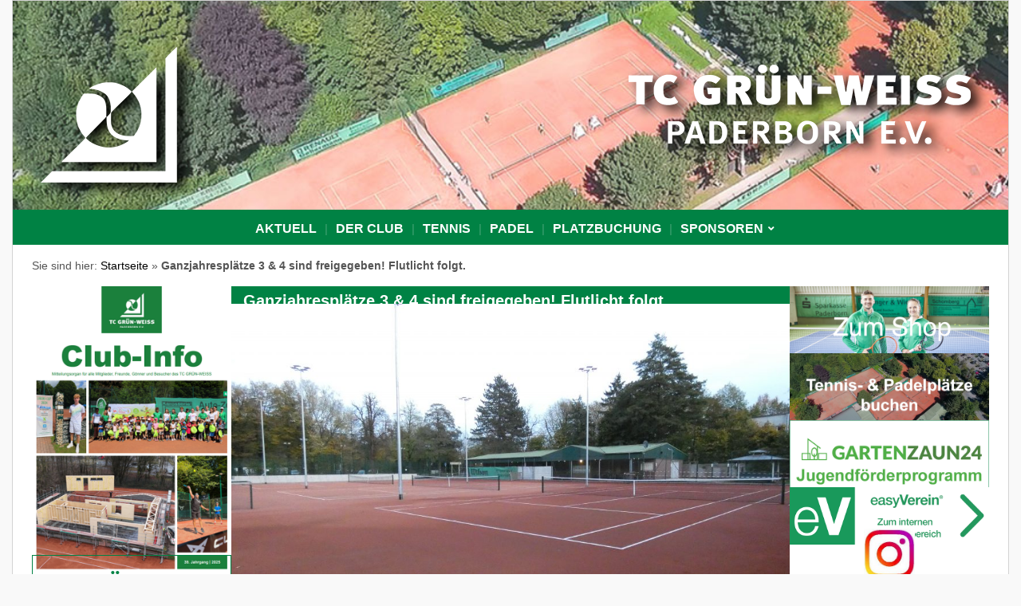

--- FILE ---
content_type: text/html; charset=UTF-8
request_url: https://www.tc-paderborn.de/naechster-arbeitseinsatz-am-29-10-von-09-14-uhr-2/
body_size: 20851
content:
<!DOCTYPE html>
<html lang="de">
	<head>
		<meta charset="UTF-8" />
		<meta http-equiv="X-UA-Compatible" content="IE=edge" />
		<meta name="viewport" content="width=device-width, initial-scale=1.0" />
		<link rel="profile" href="//gmpg.org/xfn/11" />
	<meta name='robots' content='index, follow, max-image-preview:large, max-snippet:-1, max-video-preview:-1' />
	<style>img:is([sizes="auto" i], [sizes^="auto," i]) { contain-intrinsic-size: 3000px 1500px }</style>
	
	<!-- This site is optimized with the Yoast SEO plugin v24.4 - https://yoast.com/wordpress/plugins/seo/ -->
	<title>Ganzjahresplätze 3 &amp; 4 sind freigegeben! Flutlicht folgt. - TC Grün-Weiss Paderborn %</title>
	<link rel="canonical" href="https://www.tc-paderborn.de/naechster-arbeitseinsatz-am-29-10-von-09-14-uhr-2/" />
	<meta property="og:locale" content="de_DE" />
	<meta property="og:type" content="article" />
	<meta property="og:title" content="Ganzjahresplätze 3 &amp; 4 sind freigegeben! Flutlicht folgt. - TC Grün-Weiss Paderborn %" />
	<meta property="og:description" content="Die Ganzjahrsplätze 3 &amp; 4 können seit dem Wochenende bespielt werden. Die Buchung erfolgt &#8211; wie gewohnt &#8211; über die Homepage und ebusy. Für das Flutlicht sind noch einige weitere&hellip;" />
	<meta property="og:url" content="https://www.tc-paderborn.de/naechster-arbeitseinsatz-am-29-10-von-09-14-uhr-2/" />
	<meta property="og:site_name" content="TC Grün-Weiss Paderborn" />
	<meta property="article:publisher" content="https://www.facebook.com/tcgwpaderborn/" />
	<meta property="article:published_time" content="2022-10-21T04:31:00+00:00" />
	<meta property="article:modified_time" content="2024-10-15T11:28:43+00:00" />
	<meta property="og:image" content="https://www.tc-paderborn.de/wp-content/uploads/2022/11/IMG_3078-scaled.jpg" />
	<meta property="og:image:width" content="2560" />
	<meta property="og:image:height" content="1707" />
	<meta property="og:image:type" content="image/jpeg" />
	<meta name="author" content="Jens Himmelmann" />
	<meta name="twitter:card" content="summary_large_image" />
	<script type="application/ld+json" class="yoast-schema-graph">{"@context":"https://schema.org","@graph":[{"@type":"Article","@id":"https://www.tc-paderborn.de/naechster-arbeitseinsatz-am-29-10-von-09-14-uhr-2/#article","isPartOf":{"@id":"https://www.tc-paderborn.de/naechster-arbeitseinsatz-am-29-10-von-09-14-uhr-2/"},"author":{"name":"Jens Himmelmann","@id":"https://www.tc-paderborn.de/#/schema/person/1ec7cd0ae98d03e4dcadb5757865f3d9"},"headline":"Ganzjahresplätze 3 &#038; 4 sind freigegeben! Flutlicht folgt.","datePublished":"2022-10-21T04:31:00+00:00","dateModified":"2024-10-15T11:28:43+00:00","mainEntityOfPage":{"@id":"https://www.tc-paderborn.de/naechster-arbeitseinsatz-am-29-10-von-09-14-uhr-2/"},"wordCount":92,"publisher":{"@id":"https://www.tc-paderborn.de/#organization"},"image":{"@id":"https://www.tc-paderborn.de/naechster-arbeitseinsatz-am-29-10-von-09-14-uhr-2/#primaryimage"},"thumbnailUrl":"https://www.tc-paderborn.de/wp-content/uploads/2022/11/IMG_3078-scaled.jpg","articleSection":["Aktuell"],"inLanguage":"de"},{"@type":"WebPage","@id":"https://www.tc-paderborn.de/naechster-arbeitseinsatz-am-29-10-von-09-14-uhr-2/","url":"https://www.tc-paderborn.de/naechster-arbeitseinsatz-am-29-10-von-09-14-uhr-2/","name":"Ganzjahresplätze 3 & 4 sind freigegeben! Flutlicht folgt. - TC Grün-Weiss Paderborn %","isPartOf":{"@id":"https://www.tc-paderborn.de/#website"},"primaryImageOfPage":{"@id":"https://www.tc-paderborn.de/naechster-arbeitseinsatz-am-29-10-von-09-14-uhr-2/#primaryimage"},"image":{"@id":"https://www.tc-paderborn.de/naechster-arbeitseinsatz-am-29-10-von-09-14-uhr-2/#primaryimage"},"thumbnailUrl":"https://www.tc-paderborn.de/wp-content/uploads/2022/11/IMG_3078-scaled.jpg","datePublished":"2022-10-21T04:31:00+00:00","dateModified":"2024-10-15T11:28:43+00:00","breadcrumb":{"@id":"https://www.tc-paderborn.de/naechster-arbeitseinsatz-am-29-10-von-09-14-uhr-2/#breadcrumb"},"inLanguage":"de","potentialAction":[{"@type":"ReadAction","target":["https://www.tc-paderborn.de/naechster-arbeitseinsatz-am-29-10-von-09-14-uhr-2/"]}]},{"@type":"ImageObject","inLanguage":"de","@id":"https://www.tc-paderborn.de/naechster-arbeitseinsatz-am-29-10-von-09-14-uhr-2/#primaryimage","url":"https://www.tc-paderborn.de/wp-content/uploads/2022/11/IMG_3078-scaled.jpg","contentUrl":"https://www.tc-paderborn.de/wp-content/uploads/2022/11/IMG_3078-scaled.jpg","width":2560,"height":1707},{"@type":"BreadcrumbList","@id":"https://www.tc-paderborn.de/naechster-arbeitseinsatz-am-29-10-von-09-14-uhr-2/#breadcrumb","itemListElement":[{"@type":"ListItem","position":1,"name":"Startseite","item":"https://www.tc-paderborn.de/"},{"@type":"ListItem","position":2,"name":"Ganzjahresplätze 3 &#038; 4 sind freigegeben! Flutlicht folgt."}]},{"@type":"WebSite","@id":"https://www.tc-paderborn.de/#website","url":"https://www.tc-paderborn.de/","name":"TC GW Paderborn","description":"Tennisclub Grün-Weiss Paderborn","publisher":{"@id":"https://www.tc-paderborn.de/#organization"},"potentialAction":[{"@type":"SearchAction","target":{"@type":"EntryPoint","urlTemplate":"https://www.tc-paderborn.de/?s={search_term_string}"},"query-input":{"@type":"PropertyValueSpecification","valueRequired":true,"valueName":"search_term_string"}}],"inLanguage":"de"},{"@type":"Organization","@id":"https://www.tc-paderborn.de/#organization","name":"Tennisclub Grün Weiß Paderborn","url":"https://www.tc-paderborn.de/","logo":{"@type":"ImageObject","inLanguage":"de","@id":"https://www.tc-paderborn.de/#/schema/logo/image/","url":"https://www.tc-paderborn.de/wp-content/uploads/2018/06/logo-res-green.png","contentUrl":"https://www.tc-paderborn.de/wp-content/uploads/2018/06/logo-res-green.png","width":200,"height":60,"caption":"Tennisclub Grün Weiß Paderborn"},"image":{"@id":"https://www.tc-paderborn.de/#/schema/logo/image/"},"sameAs":["https://www.facebook.com/tcgwpaderborn/","https://www.instagram.com/tcgruenweisspaderborn/"]},{"@type":"Person","@id":"https://www.tc-paderborn.de/#/schema/person/1ec7cd0ae98d03e4dcadb5757865f3d9","name":"Jens Himmelmann","image":{"@type":"ImageObject","inLanguage":"de","@id":"https://www.tc-paderborn.de/#/schema/person/image/","url":"https://secure.gravatar.com/avatar/6fc6021f9055e101151279baad3440a5?s=96&d=mm&r=g","contentUrl":"https://secure.gravatar.com/avatar/6fc6021f9055e101151279baad3440a5?s=96&d=mm&r=g","caption":"Jens Himmelmann"}}]}</script>
	<!-- / Yoast SEO plugin. -->


<link rel='dns-prefetch' href='//www.tc-paderborn.de' />
<link rel='dns-prefetch' href='//www.googletagmanager.com' />
<link rel='dns-prefetch' href='//fonts.googleapis.com' />
<link rel="alternate" type="application/rss+xml" title="TC Grün-Weiss Paderborn &raquo; Feed" href="https://www.tc-paderborn.de/feed/" />
<link rel="alternate" type="application/rss+xml" title="TC Grün-Weiss Paderborn &raquo; Kommentar-Feed" href="https://www.tc-paderborn.de/comments/feed/" />
<script type="text/javascript">
/* <![CDATA[ */
window._wpemojiSettings = {"baseUrl":"https:\/\/s.w.org\/images\/core\/emoji\/15.0.3\/72x72\/","ext":".png","svgUrl":"https:\/\/s.w.org\/images\/core\/emoji\/15.0.3\/svg\/","svgExt":".svg","source":{"concatemoji":"https:\/\/www.tc-paderborn.de\/wp-includes\/js\/wp-emoji-release.min.js?ver=6.7.4"}};
/*! This file is auto-generated */
!function(i,n){var o,s,e;function c(e){try{var t={supportTests:e,timestamp:(new Date).valueOf()};sessionStorage.setItem(o,JSON.stringify(t))}catch(e){}}function p(e,t,n){e.clearRect(0,0,e.canvas.width,e.canvas.height),e.fillText(t,0,0);var t=new Uint32Array(e.getImageData(0,0,e.canvas.width,e.canvas.height).data),r=(e.clearRect(0,0,e.canvas.width,e.canvas.height),e.fillText(n,0,0),new Uint32Array(e.getImageData(0,0,e.canvas.width,e.canvas.height).data));return t.every(function(e,t){return e===r[t]})}function u(e,t,n){switch(t){case"flag":return n(e,"\ud83c\udff3\ufe0f\u200d\u26a7\ufe0f","\ud83c\udff3\ufe0f\u200b\u26a7\ufe0f")?!1:!n(e,"\ud83c\uddfa\ud83c\uddf3","\ud83c\uddfa\u200b\ud83c\uddf3")&&!n(e,"\ud83c\udff4\udb40\udc67\udb40\udc62\udb40\udc65\udb40\udc6e\udb40\udc67\udb40\udc7f","\ud83c\udff4\u200b\udb40\udc67\u200b\udb40\udc62\u200b\udb40\udc65\u200b\udb40\udc6e\u200b\udb40\udc67\u200b\udb40\udc7f");case"emoji":return!n(e,"\ud83d\udc26\u200d\u2b1b","\ud83d\udc26\u200b\u2b1b")}return!1}function f(e,t,n){var r="undefined"!=typeof WorkerGlobalScope&&self instanceof WorkerGlobalScope?new OffscreenCanvas(300,150):i.createElement("canvas"),a=r.getContext("2d",{willReadFrequently:!0}),o=(a.textBaseline="top",a.font="600 32px Arial",{});return e.forEach(function(e){o[e]=t(a,e,n)}),o}function t(e){var t=i.createElement("script");t.src=e,t.defer=!0,i.head.appendChild(t)}"undefined"!=typeof Promise&&(o="wpEmojiSettingsSupports",s=["flag","emoji"],n.supports={everything:!0,everythingExceptFlag:!0},e=new Promise(function(e){i.addEventListener("DOMContentLoaded",e,{once:!0})}),new Promise(function(t){var n=function(){try{var e=JSON.parse(sessionStorage.getItem(o));if("object"==typeof e&&"number"==typeof e.timestamp&&(new Date).valueOf()<e.timestamp+604800&&"object"==typeof e.supportTests)return e.supportTests}catch(e){}return null}();if(!n){if("undefined"!=typeof Worker&&"undefined"!=typeof OffscreenCanvas&&"undefined"!=typeof URL&&URL.createObjectURL&&"undefined"!=typeof Blob)try{var e="postMessage("+f.toString()+"("+[JSON.stringify(s),u.toString(),p.toString()].join(",")+"));",r=new Blob([e],{type:"text/javascript"}),a=new Worker(URL.createObjectURL(r),{name:"wpTestEmojiSupports"});return void(a.onmessage=function(e){c(n=e.data),a.terminate(),t(n)})}catch(e){}c(n=f(s,u,p))}t(n)}).then(function(e){for(var t in e)n.supports[t]=e[t],n.supports.everything=n.supports.everything&&n.supports[t],"flag"!==t&&(n.supports.everythingExceptFlag=n.supports.everythingExceptFlag&&n.supports[t]);n.supports.everythingExceptFlag=n.supports.everythingExceptFlag&&!n.supports.flag,n.DOMReady=!1,n.readyCallback=function(){n.DOMReady=!0}}).then(function(){return e}).then(function(){var e;n.supports.everything||(n.readyCallback(),(e=n.source||{}).concatemoji?t(e.concatemoji):e.wpemoji&&e.twemoji&&(t(e.twemoji),t(e.wpemoji)))}))}((window,document),window._wpemojiSettings);
/* ]]> */
</script>
<link rel='stylesheet' id='pt-cv-public-style-css' href='https://www.tc-paderborn.de/wp-content/plugins/content-views-query-and-display-post-page/public/assets/css/cv.css?ver=4.0.2' type='text/css' media='all' />
<style id='wp-emoji-styles-inline-css' type='text/css'>

	img.wp-smiley, img.emoji {
		display: inline !important;
		border: none !important;
		box-shadow: none !important;
		height: 1em !important;
		width: 1em !important;
		margin: 0 0.07em !important;
		vertical-align: -0.1em !important;
		background: none !important;
		padding: 0 !important;
	}
</style>
<link rel='stylesheet' id='wp-block-library-css' href='https://www.tc-paderborn.de/wp-includes/css/dist/block-library/style.min.css?ver=6.7.4' type='text/css' media='all' />
<style id='classic-theme-styles-inline-css' type='text/css'>
/*! This file is auto-generated */
.wp-block-button__link{color:#fff;background-color:#32373c;border-radius:9999px;box-shadow:none;text-decoration:none;padding:calc(.667em + 2px) calc(1.333em + 2px);font-size:1.125em}.wp-block-file__button{background:#32373c;color:#fff;text-decoration:none}
</style>
<style id='global-styles-inline-css' type='text/css'>
:root{--wp--preset--aspect-ratio--square: 1;--wp--preset--aspect-ratio--4-3: 4/3;--wp--preset--aspect-ratio--3-4: 3/4;--wp--preset--aspect-ratio--3-2: 3/2;--wp--preset--aspect-ratio--2-3: 2/3;--wp--preset--aspect-ratio--16-9: 16/9;--wp--preset--aspect-ratio--9-16: 9/16;--wp--preset--color--black: #000000;--wp--preset--color--cyan-bluish-gray: #abb8c3;--wp--preset--color--white: #ffffff;--wp--preset--color--pale-pink: #f78da7;--wp--preset--color--vivid-red: #cf2e2e;--wp--preset--color--luminous-vivid-orange: #ff6900;--wp--preset--color--luminous-vivid-amber: #fcb900;--wp--preset--color--light-green-cyan: #7bdcb5;--wp--preset--color--vivid-green-cyan: #00d084;--wp--preset--color--pale-cyan-blue: #8ed1fc;--wp--preset--color--vivid-cyan-blue: #0693e3;--wp--preset--color--vivid-purple: #9b51e0;--wp--preset--gradient--vivid-cyan-blue-to-vivid-purple: linear-gradient(135deg,rgba(6,147,227,1) 0%,rgb(155,81,224) 100%);--wp--preset--gradient--light-green-cyan-to-vivid-green-cyan: linear-gradient(135deg,rgb(122,220,180) 0%,rgb(0,208,130) 100%);--wp--preset--gradient--luminous-vivid-amber-to-luminous-vivid-orange: linear-gradient(135deg,rgba(252,185,0,1) 0%,rgba(255,105,0,1) 100%);--wp--preset--gradient--luminous-vivid-orange-to-vivid-red: linear-gradient(135deg,rgba(255,105,0,1) 0%,rgb(207,46,46) 100%);--wp--preset--gradient--very-light-gray-to-cyan-bluish-gray: linear-gradient(135deg,rgb(238,238,238) 0%,rgb(169,184,195) 100%);--wp--preset--gradient--cool-to-warm-spectrum: linear-gradient(135deg,rgb(74,234,220) 0%,rgb(151,120,209) 20%,rgb(207,42,186) 40%,rgb(238,44,130) 60%,rgb(251,105,98) 80%,rgb(254,248,76) 100%);--wp--preset--gradient--blush-light-purple: linear-gradient(135deg,rgb(255,206,236) 0%,rgb(152,150,240) 100%);--wp--preset--gradient--blush-bordeaux: linear-gradient(135deg,rgb(254,205,165) 0%,rgb(254,45,45) 50%,rgb(107,0,62) 100%);--wp--preset--gradient--luminous-dusk: linear-gradient(135deg,rgb(255,203,112) 0%,rgb(199,81,192) 50%,rgb(65,88,208) 100%);--wp--preset--gradient--pale-ocean: linear-gradient(135deg,rgb(255,245,203) 0%,rgb(182,227,212) 50%,rgb(51,167,181) 100%);--wp--preset--gradient--electric-grass: linear-gradient(135deg,rgb(202,248,128) 0%,rgb(113,206,126) 100%);--wp--preset--gradient--midnight: linear-gradient(135deg,rgb(2,3,129) 0%,rgb(40,116,252) 100%);--wp--preset--font-size--small: 13px;--wp--preset--font-size--medium: 20px;--wp--preset--font-size--large: 36px;--wp--preset--font-size--x-large: 42px;--wp--preset--spacing--20: 0.44rem;--wp--preset--spacing--30: 0.67rem;--wp--preset--spacing--40: 1rem;--wp--preset--spacing--50: 1.5rem;--wp--preset--spacing--60: 2.25rem;--wp--preset--spacing--70: 3.38rem;--wp--preset--spacing--80: 5.06rem;--wp--preset--shadow--natural: 6px 6px 9px rgba(0, 0, 0, 0.2);--wp--preset--shadow--deep: 12px 12px 50px rgba(0, 0, 0, 0.4);--wp--preset--shadow--sharp: 6px 6px 0px rgba(0, 0, 0, 0.2);--wp--preset--shadow--outlined: 6px 6px 0px -3px rgba(255, 255, 255, 1), 6px 6px rgba(0, 0, 0, 1);--wp--preset--shadow--crisp: 6px 6px 0px rgba(0, 0, 0, 1);}:where(.is-layout-flex){gap: 0.5em;}:where(.is-layout-grid){gap: 0.5em;}body .is-layout-flex{display: flex;}.is-layout-flex{flex-wrap: wrap;align-items: center;}.is-layout-flex > :is(*, div){margin: 0;}body .is-layout-grid{display: grid;}.is-layout-grid > :is(*, div){margin: 0;}:where(.wp-block-columns.is-layout-flex){gap: 2em;}:where(.wp-block-columns.is-layout-grid){gap: 2em;}:where(.wp-block-post-template.is-layout-flex){gap: 1.25em;}:where(.wp-block-post-template.is-layout-grid){gap: 1.25em;}.has-black-color{color: var(--wp--preset--color--black) !important;}.has-cyan-bluish-gray-color{color: var(--wp--preset--color--cyan-bluish-gray) !important;}.has-white-color{color: var(--wp--preset--color--white) !important;}.has-pale-pink-color{color: var(--wp--preset--color--pale-pink) !important;}.has-vivid-red-color{color: var(--wp--preset--color--vivid-red) !important;}.has-luminous-vivid-orange-color{color: var(--wp--preset--color--luminous-vivid-orange) !important;}.has-luminous-vivid-amber-color{color: var(--wp--preset--color--luminous-vivid-amber) !important;}.has-light-green-cyan-color{color: var(--wp--preset--color--light-green-cyan) !important;}.has-vivid-green-cyan-color{color: var(--wp--preset--color--vivid-green-cyan) !important;}.has-pale-cyan-blue-color{color: var(--wp--preset--color--pale-cyan-blue) !important;}.has-vivid-cyan-blue-color{color: var(--wp--preset--color--vivid-cyan-blue) !important;}.has-vivid-purple-color{color: var(--wp--preset--color--vivid-purple) !important;}.has-black-background-color{background-color: var(--wp--preset--color--black) !important;}.has-cyan-bluish-gray-background-color{background-color: var(--wp--preset--color--cyan-bluish-gray) !important;}.has-white-background-color{background-color: var(--wp--preset--color--white) !important;}.has-pale-pink-background-color{background-color: var(--wp--preset--color--pale-pink) !important;}.has-vivid-red-background-color{background-color: var(--wp--preset--color--vivid-red) !important;}.has-luminous-vivid-orange-background-color{background-color: var(--wp--preset--color--luminous-vivid-orange) !important;}.has-luminous-vivid-amber-background-color{background-color: var(--wp--preset--color--luminous-vivid-amber) !important;}.has-light-green-cyan-background-color{background-color: var(--wp--preset--color--light-green-cyan) !important;}.has-vivid-green-cyan-background-color{background-color: var(--wp--preset--color--vivid-green-cyan) !important;}.has-pale-cyan-blue-background-color{background-color: var(--wp--preset--color--pale-cyan-blue) !important;}.has-vivid-cyan-blue-background-color{background-color: var(--wp--preset--color--vivid-cyan-blue) !important;}.has-vivid-purple-background-color{background-color: var(--wp--preset--color--vivid-purple) !important;}.has-black-border-color{border-color: var(--wp--preset--color--black) !important;}.has-cyan-bluish-gray-border-color{border-color: var(--wp--preset--color--cyan-bluish-gray) !important;}.has-white-border-color{border-color: var(--wp--preset--color--white) !important;}.has-pale-pink-border-color{border-color: var(--wp--preset--color--pale-pink) !important;}.has-vivid-red-border-color{border-color: var(--wp--preset--color--vivid-red) !important;}.has-luminous-vivid-orange-border-color{border-color: var(--wp--preset--color--luminous-vivid-orange) !important;}.has-luminous-vivid-amber-border-color{border-color: var(--wp--preset--color--luminous-vivid-amber) !important;}.has-light-green-cyan-border-color{border-color: var(--wp--preset--color--light-green-cyan) !important;}.has-vivid-green-cyan-border-color{border-color: var(--wp--preset--color--vivid-green-cyan) !important;}.has-pale-cyan-blue-border-color{border-color: var(--wp--preset--color--pale-cyan-blue) !important;}.has-vivid-cyan-blue-border-color{border-color: var(--wp--preset--color--vivid-cyan-blue) !important;}.has-vivid-purple-border-color{border-color: var(--wp--preset--color--vivid-purple) !important;}.has-vivid-cyan-blue-to-vivid-purple-gradient-background{background: var(--wp--preset--gradient--vivid-cyan-blue-to-vivid-purple) !important;}.has-light-green-cyan-to-vivid-green-cyan-gradient-background{background: var(--wp--preset--gradient--light-green-cyan-to-vivid-green-cyan) !important;}.has-luminous-vivid-amber-to-luminous-vivid-orange-gradient-background{background: var(--wp--preset--gradient--luminous-vivid-amber-to-luminous-vivid-orange) !important;}.has-luminous-vivid-orange-to-vivid-red-gradient-background{background: var(--wp--preset--gradient--luminous-vivid-orange-to-vivid-red) !important;}.has-very-light-gray-to-cyan-bluish-gray-gradient-background{background: var(--wp--preset--gradient--very-light-gray-to-cyan-bluish-gray) !important;}.has-cool-to-warm-spectrum-gradient-background{background: var(--wp--preset--gradient--cool-to-warm-spectrum) !important;}.has-blush-light-purple-gradient-background{background: var(--wp--preset--gradient--blush-light-purple) !important;}.has-blush-bordeaux-gradient-background{background: var(--wp--preset--gradient--blush-bordeaux) !important;}.has-luminous-dusk-gradient-background{background: var(--wp--preset--gradient--luminous-dusk) !important;}.has-pale-ocean-gradient-background{background: var(--wp--preset--gradient--pale-ocean) !important;}.has-electric-grass-gradient-background{background: var(--wp--preset--gradient--electric-grass) !important;}.has-midnight-gradient-background{background: var(--wp--preset--gradient--midnight) !important;}.has-small-font-size{font-size: var(--wp--preset--font-size--small) !important;}.has-medium-font-size{font-size: var(--wp--preset--font-size--medium) !important;}.has-large-font-size{font-size: var(--wp--preset--font-size--large) !important;}.has-x-large-font-size{font-size: var(--wp--preset--font-size--x-large) !important;}
:where(.wp-block-post-template.is-layout-flex){gap: 1.25em;}:where(.wp-block-post-template.is-layout-grid){gap: 1.25em;}
:where(.wp-block-columns.is-layout-flex){gap: 2em;}:where(.wp-block-columns.is-layout-grid){gap: 2em;}
:root :where(.wp-block-pullquote){font-size: 1.5em;line-height: 1.6;}
</style>
<link rel='stylesheet' id='responsive-lightbox-featherlight-css' href='https://www.tc-paderborn.de/wp-content/plugins/responsive-lightbox/assets/featherlight/featherlight.min.css?ver=1.7.14' type='text/css' media='all' />
<link rel='stylesheet' id='responsive-lightbox-featherlight-gallery-css' href='https://www.tc-paderborn.de/wp-content/plugins/responsive-lightbox/assets/featherlight/featherlight.gallery.min.css?ver=1.7.14' type='text/css' media='all' />
<link rel='stylesheet' id='fleming-style-css' href='https://www.tc-paderborn.de/wp-content/themes/fleming/style.css?ver=1.3.0' type='text/css' media='all' />
<link rel='stylesheet' id='academia-icomoon-css' href='https://www.tc-paderborn.de/wp-content/themes/fleming/css/icomoon.css?ver=1.3.0' type='text/css' media='all' />
<link rel='stylesheet' id='mm-compiled-options-mobmenu-css' href='https://www.tc-paderborn.de/wp-content/uploads/dynamic-mobmenu.css?ver=2.8.7-910' type='text/css' media='all' />
<link rel='stylesheet' id='mm-google-webfont-dosis-css' href='//fonts.googleapis.com/css?family=Dosis%3Ainherit%2C400&#038;subset=latin%2Clatin-ext&#038;ver=6.7.4' type='text/css' media='all' />
<link rel='stylesheet' id='ics-calendar-css' href='https://www.tc-paderborn.de/wp-content/plugins/ics-calendar/assets/style.min.css?ver=11.4.1' type='text/css' media='all' />
<link rel='stylesheet' id='cssmobmenu-icons-css' href='https://www.tc-paderborn.de/wp-content/plugins/mobile-menu/includes/css/mobmenu-icons.css?ver=6.7.4' type='text/css' media='all' />
<link rel='stylesheet' id='cssmobmenu-css' href='https://www.tc-paderborn.de/wp-content/plugins/mobile-menu/includes/css/mobmenu.css?ver=2.8.7' type='text/css' media='all' />
<script type="text/javascript" src="https://www.tc-paderborn.de/wp-includes/js/jquery/jquery.min.js?ver=3.7.1" id="jquery-core-js"></script>
<script type="text/javascript" src="https://www.tc-paderborn.de/wp-includes/js/jquery/jquery-migrate.min.js?ver=3.4.1" id="jquery-migrate-js"></script>
<script type="text/javascript" src="https://www.tc-paderborn.de/wp-content/plugins/responsive-lightbox/assets/featherlight/featherlight.min.js?ver=1.7.14" id="responsive-lightbox-featherlight-js"></script>
<script type="text/javascript" src="https://www.tc-paderborn.de/wp-content/plugins/responsive-lightbox/assets/featherlight/featherlight.gallery.min.js?ver=1.7.14" id="responsive-lightbox-featherlight-gallery-js"></script>
<script type="text/javascript" src="https://www.tc-paderborn.de/wp-includes/js/underscore.min.js?ver=1.13.7" id="underscore-js"></script>
<script type="text/javascript" src="https://www.tc-paderborn.de/wp-content/plugins/responsive-lightbox/assets/infinitescroll/infinite-scroll.pkgd.min.js?ver=6.7.4" id="responsive-lightbox-infinite-scroll-js"></script>
<script type="text/javascript" id="responsive-lightbox-js-before">
/* <![CDATA[ */
var rlArgs = {"script":"featherlight","selector":"lightbox","customEvents":"","activeGalleries":true,"openSpeed":250,"closeSpeed":250,"closeOnClick":"background","closeOnEsc":true,"galleryFadeIn":100,"galleryFadeOut":300,"woocommerce_gallery":false,"ajaxurl":"https:\/\/www.tc-paderborn.de\/wp-admin\/admin-ajax.php","nonce":"0e7466ab43","preview":false,"postId":8295,"scriptExtension":false};
/* ]]> */
</script>
<script type="text/javascript" src="https://www.tc-paderborn.de/wp-content/plugins/responsive-lightbox/js/front.js?ver=2.4.8" id="responsive-lightbox-js"></script>
<script type="text/javascript" src="https://www.tc-paderborn.de/wp-content/themes/fleming/js/superfish.min.js?ver=1" id="jquery-superfish-js"></script>
<script type="text/javascript" src="https://www.tc-paderborn.de/wp-content/themes/fleming/js/jquery.flexslider-min.js?ver=1" id="jquery-flexslider-js"></script>

<!-- Google Tag (gtac.js) durch Site-Kit hinzugefügt -->

<!-- Von Site Kit hinzugefügtes Google-Analytics-Snippet -->
<script type="text/javascript" src="https://www.googletagmanager.com/gtag/js?id=G-1B780CTJ9C" id="google_gtagjs-js" async></script>
<script type="text/javascript" id="google_gtagjs-js-after">
/* <![CDATA[ */
window.dataLayer = window.dataLayer || [];function gtag(){dataLayer.push(arguments);}
gtag("set","linker",{"domains":["www.tc-paderborn.de"]});
gtag("js", new Date());
gtag("set", "developer_id.dZTNiMT", true);
gtag("config", "G-1B780CTJ9C");
/* ]]> */
</script>

<!-- Das Snippet mit dem schließenden Google-Tag (gtag.js) wurde von Site Kit hinzugefügt -->
<script type="text/javascript" src="https://www.tc-paderborn.de/wp-content/plugins/mobile-menu/includes/js/mobmenu.js?ver=2.8.7" id="mobmenujs-js"></script>
<link rel="https://api.w.org/" href="https://www.tc-paderborn.de/wp-json/" /><link rel="alternate" title="JSON" type="application/json" href="https://www.tc-paderborn.de/wp-json/wp/v2/posts/8295" /><link rel="EditURI" type="application/rsd+xml" title="RSD" href="https://www.tc-paderborn.de/xmlrpc.php?rsd" />
<meta name="generator" content="WordPress 6.7.4" />
<link rel='shortlink' href='https://www.tc-paderborn.de/?p=8295' />
<link rel="alternate" title="oEmbed (JSON)" type="application/json+oembed" href="https://www.tc-paderborn.de/wp-json/oembed/1.0/embed?url=https%3A%2F%2Fwww.tc-paderborn.de%2Fnaechster-arbeitseinsatz-am-29-10-von-09-14-uhr-2%2F" />
<link rel="alternate" title="oEmbed (XML)" type="text/xml+oembed" href="https://www.tc-paderborn.de/wp-json/oembed/1.0/embed?url=https%3A%2F%2Fwww.tc-paderborn.de%2Fnaechster-arbeitseinsatz-am-29-10-von-09-14-uhr-2%2F&#038;format=xml" />
<meta name="generator" content="Site Kit by Google 1.144.0" /><script type="text/javascript">//<![CDATA[
  function external_links_in_new_windows_loop() {
    if (!document.links) {
      document.links = document.getElementsByTagName('a');
    }
    var change_link = false;
    var force = '';
    var ignore = '';

    for (var t=0; t<document.links.length; t++) {
      var all_links = document.links[t];
      change_link = false;
      
      if(document.links[t].hasAttribute('onClick') == false) {
        // forced if the address starts with http (or also https), but does not link to the current domain
        if(all_links.href.search(/^http/) != -1 && all_links.href.search('www.tc-paderborn.de') == -1 && all_links.href.search(/^#/) == -1) {
          // console.log('Changed ' + all_links.href);
          change_link = true;
        }
          
        if(force != '' && all_links.href.search(force) != -1) {
          // forced
          // console.log('force ' + all_links.href);
          change_link = true;
        }
        
        if(ignore != '' && all_links.href.search(ignore) != -1) {
          // console.log('ignore ' + all_links.href);
          // ignored
          change_link = false;
        }

        if(change_link == true) {
          // console.log('Changed ' + all_links.href);
          document.links[t].setAttribute('onClick', 'javascript:window.open(\'' + all_links.href.replace(/'/g, '') + '\', \'_blank\', \'noopener\'); return false;');
          document.links[t].removeAttribute('target');
        }
      }
    }
  }
  
  // Load
  function external_links_in_new_windows_load(func)
  {  
    var oldonload = window.onload;
    if (typeof window.onload != 'function'){
      window.onload = func;
    } else {
      window.onload = function(){
        oldonload();
        func();
      }
    }
  }

  external_links_in_new_windows_load(external_links_in_new_windows_loop);
  //]]></script>


<!-- Begin Theme Custom CSS -->
<style type="text/css" id="academiathemes-custom-css">
#site-preheader{background:#008244;}#site-preheader a{color:#ffffff;}#site-preheader a:hover, #site-preheader a:focus, .site-secondary-nav .current-menu-item a{color:#ffffff;}#site-footer{color:#a3a3a3;}#site-footer a{color:#ffffff;}#site-footer .current-menu-item a, #site-footer a:hover, #site-footer a:focus{color:#ffffff;}
</style>
<!-- End Theme Custom CSS -->
<link rel="icon" href="https://www.tc-paderborn.de/wp-content/uploads/2018/06/favicon-150x150.jpg" sizes="32x32" />
<link rel="icon" href="https://www.tc-paderborn.de/wp-content/uploads/2018/06/favicon.jpg" sizes="192x192" />
<link rel="apple-touch-icon" href="https://www.tc-paderborn.de/wp-content/uploads/2018/06/favicon.jpg" />
<meta name="msapplication-TileImage" content="https://www.tc-paderborn.de/wp-content/uploads/2018/06/favicon.jpg" />
		<style type="text/css" id="wp-custom-css">
			*{
	font-family:Arial; 
}

.eventdesc .eventurl a{
	color: #008244;
}

.eventdesc a{
	color: #008244;
}

body{
	background-color:#f9f9f9;
	overflow-x: hidden;
}

.address{
	color:#008244;
	text-align: center;
}

.address h2 {
	color:#008244;
}

.address div a {
	color:#008244;
}

.entry-content h3{
	margin:10px 0;
}

.advanced-sidebar-menu .child-sidebar-menu .page_item_has_children .children{
	display:block;
}


.newsletter-2go-container label{
	display:inline;
}

.newsletter-2go-container button[type=submit]{
	background-color:#008244 !important;
	border-radius:0 !important;
}

.newsletter-2go-container .inner{
	padding:15px;
	border:1px solid lightgrey;
}

.newsletter-2go-container a{
	color:#008244;
	display:inline-block;
}

.newsletter-2go-container a:hover, .newsletter-2go-container a:active, .newsletter-2go-container a:focus{
	color:#008244;
}

a[href^="tel:"], a[href^="tel:"]:hover, a[href^="tel:"]:active, a[href^="tel:"]:focus {
  color: #008244;
  text-decoration: none;
}

.logo-img-container img{
	display:block;
}

#container > .container{
	background-color:#fff;
	box-shadow:none !important;
	border-left:1px solid lightgrey;
	border-right:1px solid lightgrey;
}

figure.wp-caption{
	margin:0
}


.pt-cv-readmore:focus, .pt-cv-readmore:hover{
	opacity:1 !important;
}

.pt-cv-edit-view{
	display: none !important;
}

.hero-image-caption{
	background-color:#008244;
	color:#fff;
	text-align:left;
	padding:5px 10px;
}

.entry-content p{
	   margin-top: 0;
    padding-top: 0.5rem;
    margin-bottom: 0;
    padding-bottom: 0.5rem;
}

.rl-gallery-container{
	margin-top:30px;
}

.club-info-big img{
	width:100%;
}

.no-margin{
	margin:0 !important;
}

.row-clubinfos-small img{
	border:1px solid #008244;
}

.download.cstm i{
	margin:8px 0;
}

.contact-row figure, .contact-row-first figure{
	margin:0 !important;
}

.contact-row-last{
	padding-top:15px;
}

.page-id-71 .panel-grid{
	margin:0 !important;
}

.page-id-48 .panel-grid{
	margin:0 !important;
}

.contact-row-first{
	border-top:1px solid lightgrey;
	border-bottom:1px solid lightgrey;
}

.contact-row{
	border-bottom:1px solid lightgrey;
}

#pg-48-1{
	margin-bottom:0;
}

.contact-row img, .contact-row-first img{
	margin-bottom: 0;
}


.contact-row, .contact-row-first{
	padding: 15px 0;
}

.contact-row-first .wp-caption-text, .contact-row .wp-caption-text{
	display:none;
}

.hero-image-cstm-post img{
	width:100%;
	height:auto;
	border:1px solid #efefef;
}

.pt-cv-thumb-default img{
	border:1px solid #efefef;
}

.green-textlink{
	color:#008244;
	display:inline-block;
	text-decoration:none !important;
}

#site-main hr{
	margin:15px 0 !important;
}

.green-textlink:active, .green-textlink:focus, .green-textlink:hover{
	color:#008244 !important;
	text-decoration:underline !important;
}

#searchform input[type="text"]{
	padding:0 15px;
}

.site-section-slideshow-withimage{
	    max-height: none !important;
    height: auto !important;
    min-height: auto !important;
}

.site-section-wrapper-primary-menu{
	background-color:#008244;
}

.pt-cv-pagination-wrapper{
	text-align:center;
}

.pt-cv-pagination li.active a{
	border-color:#fff!important;
}

.pt-cv-pagination li a{
	color: #008244 !important;
}

.pt-cv-wrapper .pagination>.active>a{
	background:#008244 !important;
	color:#fff !important
}

.pt-cv-ifield{
	display:flex;
	flex-direction:column;
	
}

.pt-cv-content{
	margin-bottom:20px !important
}

.pt-cv-title{
	order:-1;
	margin-bottom:0 !important
}

.pt-cv-href-thumbnail{
	margin-bottom:5px;
}

.pt-cv-title a{
	color: #fff !important;
	background: #008244;
    text-decoration: none !important;
    padding: 9px 15px !important;
	margin-bottom: 10px !important;
	font-size: 15px;
}

.pt-cv-readmore{
	color:#008244 !important;
	background-color:transparent !important;
	border:none !important;
	padding:0 !important;
	margin:0 !important;
	font-weight:700 !important;
	margin-top:10px !important;
}

.logo-carousel-container, .site-archive-posts .entry-descriptor, .entry-tagline{
	display:none;
}

.entry-content table td{
	padding: 10px 20px !important;
}

.clubhaus-description{
	margin-bottom:15px;
}

.site-archive-posts .entry-title{
    background: #008244;
    padding: 9px 15px !important;
    margin-bottom: 10px !important;
    font-size: 15px;
}

.pt-cv-readmore:hover{
	text-decoration:underline !important;
}

.site-archive-posts .entry-title a{
	color:#fff;	
	text-decoration: none !important;
}


table.two-cols td:first-child{
	display:inline-block;
	min-width:200px;
	height:100%;
	max-width:200px;
}

p, .pt-cv-content{
	line-height: 1.4;
    font-size: 14px;
}

td a.download{
	float:left;
}

#site-primary-menu{
	padding-left:250px;
}

.cat-post-thumbnail img{
	margin-bottom:15px !important;
}

.pl-85{
	padding-left:120px;
}

.page-title{
	font-family:Arial !important;
	letter-spacing:0 !important
}

a:hover, a:focus{
	color:#fff;
}

body #site-aside-primary .widget.widget_nav_menu{
	display:block;
}


body.home .widget.widget_nav_menu, body.search .widget.widget_nav_menu{
	display:none !important;
}

body.home #site-aside-primary .widget, body.search #site-aside-primary .widget{
	display:block;
}

@media(max-width:960px){
	#site-section-slideshow .site-slideshow-item{
		height:auto !important;
	}
}



@media (min-width: 1200px){
	#container{
		max-width:1250px !important;
		margin: auto;
		border:1px solid lightgrey;
	}
	
	#site-section-primary-menu{
		background-color:#008244;
	}
}
@media(max-width:991px){
	.site-content-md{
	width:100%;
	max-width:100%;
}
}

@media(max-width:930px){
	#site-primary-nav {
    display: none;
  }
	
	 
}

@media(max-width:930px){
	.navbar-header{
		display:block;
	}
	
	.tc-gw-headline{
		display:none;
	}
	
	#site-menu-main, #menu-main-slick{
		display:none;
	}
	
	#site-section-primary-menu, .slicknav_menu{
		padding:0;
	}
	
	.slicknav_menu{
		text-align:right;
	}
	
	.slicknav_nav{
		text-align:left;
	}
}

@media(max-width:768px){
	#site-aside-primary, #site-aside-secondary{
		display:none !important;
	}
	
	.t-left, .t-center, .t-right{
		text-align:center !important;
	}
	
	#site-column-main{
		width:100% !important;
	}
	
	#site-column-main .site-column-content-wrapper{
		padding:0;
	}
	
	.custom-logo, .h-200{
		height:auto !important;
	}
	
	.slicknav_menu{
		text-align:center;
	}
	
	.slicknav_nav{
		text-align:center;
	}
	
}

.tc-gw-headline{
	padding-bottom:30px;
}

.tc-gw-headline img{
	position:relative;
	top:20px;
}

#site-logo{
	width:320px;
}

.custom-logo-link img{
	    position: relative;
	top:19px;
	left:8px;
}


.w-100{
	width:100%;
}

.input-group>.form-control:not(:first-child){
	border-radius:0 !important;
}

.child-sidebar-menu .page_item_has_children{
	position:relative;
}


.slicknav_btn{
	background:#008244 !important;
	color:#fff !important;
	border-radius:0 !important;
}

#category-posts-shortcode-23-aktuelles .cat-post-item{
	border-bottom:none;
	margin-bottom:60px;
}

.pagination a{
	color:#008244;
}

.pagination a:hover, .pagination a:focus, .pagination .current{
	background-color:#008244;
	color:#fff;
	border-color:#008244;
}

#menu-main-menu > li > a{
	background-color: #008244 !important;
}

.t-left{
		text-align:left;
	}


.t-center{
		text-align:center;
	}


.t-right{
		text-align:right;
	}

.button-show-all, .download, .green-link, .bg-green-link{
	color: #fff;
    background-color: #008244;
    padding: 0 10px;
    border: 1px solid #008244;
	text-decoration:none !important;
	display:inline-block;
}

.link-green{
	color:#008244;
		text-decoration:none !important; 
}

.link-green:hover, .link-green:focus, .link-green:active{
	color:#008244;
	text-decoration:underline !important; 
}

.button-show-all:hover, .download:hover, .green-link:hover{
	color: #008244;
    text-decoration: none;
    background-color: #fff;
}

.bg-green{
	background-color:#008244;
	padding:15px;
	color:#fff;
}


.cat-post-thumbnail img{
	max-width:100% !important;
}

body.home h1.page-title{
	display:none;
}

h1.page-title{
	display:block;
	font-size:20px;
}

.category-posts-shortcode ul, .category-posts-shortcode ul *{
	margin:0;
}

.cat-post-item{
	padding-top:0 !important;
	margin-top:0 !important;
	margin-bottom:40px !important;
}

.cat-post-item div{
	margin-top:2px !important;
}

.entry-tagline{
	    margin: 0;
    padding-bottom: 10px;
}

.entry-tagline .category, .entry-tagline a{
	display:none;
}

.entry-content h2{
	margin-bottom:0 !important
}

table{
	margin-top:10px !important;
}

.cat-post-title, h1.page-title{
	    background: #008244;
    color: #fff;
    text-decoration: none !important;
    padding: 5px 15px;
    margin-bottom: 10px !important;
}

.cat-post-excerpt-more{
	color: #008244;
    text-decoration: none !important;
	font-size:14px;
}

.cat-post-excerpt-more:hover{
	color:#008244;
	text-decoration:underline !important;
}

.cat-post-thumbnail{
	margin:0 !important;
}

.child-sidebar-menu .menu-icon, .sub-menu .menu-icon {
	position:absolute;
	right:0;
	top:0;
	color: #fff;
    background-color: #74a786;
    height: 34px;
    width: 30px;
    display: flex;
    align-items: center;
    justify-content: center;
	cursor:pointer;
}

.sub-menu .menu-icon{
	right:1px;
	top:1px;
	height:38px;
	width:38px;
}

.widget_nav_menu .current-menu-item > .sub-menu{
	display:block !important;
}

.menu-item-has-children .sub-menu, .sub-menu .sub-menu{
	display:none;
}

.sub-menu .menu-item-has-children{
	position:relative;
}

.child-sidebar-menu .menu-icon:hover{
	background-color:#669476;
}

.child-sidebar-menu .page_item_has_children .children{
	display:none;
}

.footer-menu li{
	padding:0 10px;
}

.small{
	font-size:14px;
}

.bold{
	font-weight:bold;
}

.footer-menu .archivseite a{
	color:#fff;
	background-color: #008244;
	padding:0 10px;
	border:1px solid #008244;
}

.footer-menu .archivseite a:hover{
	color:#008244;
	text-decoration:none;
	background-color:#fff; 
}

.footer-credits a{
	color:#008244;
	font-weight:bold;
}

.list-inline li{
	display:inline-block;
}

.footer-credits{
	font-size:14px;
}

.inline{
	display:inline-block;
}

#container > .container{
	-webkit-box-shadow: 7px 10px 68px -15px rgba(0,0,0,0.75);
-moz-box-shadow: 7px 10px 68px -15px rgba(0,0,0,0.75);
box-shadow: 7px 10px 68px -15px rgba(0,0,0,0.75);
}

.slicknav_nav{
	    display: block;
    position: absolute;
    background-color: #008244;
    width: 100%;
    left: 0;
    z-index: 99999999;
	top:70px;
}

a:focus{
	outline: none;
   outline-offset: 0; 
   text-decoration: none;
}

.site-section{
	background-image:url("https://www.tc-paderborn.de/wp-content/uploads/2018/06/header-img-tc-gw.jpg");
	background-size:cover;
}

.h-220{
	height:220px;
}

.custom-logo{
	width:auto;
}

#site-primary-menu{
	background-color:#008244;
	border-top:4px solid #008244;
}

.page-header-default #site-header-extra{
	vertical-align:middle;
	padding-top:40px;
}

nav li a{
	text-transform:uppercase;
}

.site-breadcrumbs{
	margin: 0 0 15px 0;
}

.current-menu-parent > .sub-menu{
	display:block;
}

.site-breadcrumbs a{
	display:inline-block;
	color:#000;
	text-decoration:none;
}

.site-breadcrumbs a:hover{
	text-decoration:underline;
	color:#008244;
}

#site-primary-menu li.current_page_item, #site-primary-menu li.current-page-parent{
	color:#fff;
	border-bottom:4px solid #fff
}

.large-nav .current-menu-parent > a, .large-nav a:hover{
	color:#fff;
	text-decoration:none;
}

#site-primary-menu li.current_page_item a, .large-nav a:focus{
	color:#fff;
}

#site-primary-menu li.current_page_item .sub-menu a{
	color:#000;
}

.large-nav ul li:hover a{
	text-decoration:none !important;
	color:#000 !important;
}

.current-menu-ancestor > .sub-menu{
	display:block;
}


.sub-menu .current-menu-item a{
	background-color:#008244;
}

.sub-menu .current-menu-item a{
	text-decoration:none !important;
}

.large-nav a{
	padding: 12px 0px;
}

#site-main{
	margin-top:0px;
	padding-top:15px;
	background-color:#fff;
}

.parent-sidebar-menu .current_page_item > a , .widget_nav_menu .current-menu-item > a{
	background-color:#008244 !important;
	text-decoration:none;
}

.widget_nav_menu a{
	padding:5px 10px !important;
	font-weight:400 !important;
	font-size:14px;
	text-transform:uppercase;
	background-color:#84ba98 !important;
	color:#fff !important;
	border-color:#fff !important;
}

.widget_nav_menu .sub-menu{
	margin-left:15px;
}

.entry-content tr:hover, .widget tr:hover{
	background-color:#00824414 !important;
}

.entry-content tr:nth-child(even), .widget tr:nth-child(even){
	background-color:#fbfbfb;
}

thead{
	font-weight:bold;
}

.parent-sidebar-menu a{
	background-color:#84ba98;
	color:#fff;
	text-transform:uppercase;
	padding: 5px 10px !important;
	margin:1px 0;
}

.child-sidebar-menu{
	padding-left:15px;
}

.child-sidebar-menu a{
	background-color:#84ba98;
}

.children{
	padding-left:15px;
	margin-top:0;
}

.children a{
	background-color:#84ba98;
}

.border-green-sidebar{
	border:1px solid #008244;
	padding:15px 0;
}

.border-green-sidebar a{
	display:inline-block;
	color:#008244
}

.border-green-sidebar p{
	line-height:1.5;
	margin-bottom:10px
}

.border-green-sidebar p:last-child{
	margin-bottom:0;
}

.widget-title{
	display:none;
}

.green-bold{
	color:#008244;
	font-weight:bold;
}

.green{
	color:#008244;
}

h1 a:hover, h1 a:focus, h2 a:hover, h2 a:focus, h3 a:hover, h3 a:focus, h4 a:hover, h4 a:focus, h5 a:hover, h5 a:focus, h6 a:hover, h6 a:focus{
	color:#008244;
}

.bg-light{
	background-color:lightgrey;
}

.search-sidebar input{
	width:75% !important;
}

.form-control{
	border:1px solid #008244;
}

.search-sidebar button{
	background-color:#008244;
	color:#fff;
}

.search-sidebar button:hover{
	background-color:#84ba98;
}

.search-sidebar input[type="text"]{
	padding:4px 15px;
}

.site-column-aside .widget{
	margin-bottom:30px;
}

input[type="text"]:focus, input[type="email"]:focus, input[type="url"]:focus, input[type="password"]:focus, input[type="search"]:focus, input[type="number"]:focus, input[type="tel"]:focus, input[type="range"]:focus, input[type="date"]:focus, input[type="month"]:focus, input[type="week"]:focus, input[type="time"]:focus, input[type="datetime"]:focus, input[type="datetime-local"]:focus, input[type="color"]:focus, textarea:focus{
	border:1px solid #008244;
}

.newsletter-box #es_msg{
	color:green;
}

.newsletter-box{
	border:1px solid lightgrey;
	padding:15px;
	margin-bottom:60px;
}

button, input[type="button"], input[type="submit"]{
	background-color:#84ba98;
}

body.page-id-27 h1.page-title{
	display:none;
}

input[type="submit"]:hover, input[type="submit"]:focus{
	background-color:#008244;
}

.newsletter-title{
	background: #008244;
    color: #fff;
    text-decoration: none !important;
    padding: 5px 15px;
    margin-bottom: 10px !important;
}

.gdpr-privacy-overlay{
	display:none !important;
}

.cc-window{
	position: fixed;
    width: 100%;
    z-index: 9999999999;
    bottom: 0;
    font-size: 12px;
}

.gdpr-label{
	font-weight:400;
	font-size:14px;
}

.gdpr-label a{
	display:inline-block;
	color:#008244;
	text-decoration:none;
}

.gdpr-label a:hover{
	text-decoration:underline;
	color:#008244;
}

.newsletter-title{
	margin-top:0 !important;
}

.mobmenu{
	background-color:#008244;
}

.mobmenu a.headertext, .mobmenur-container i{
	color:#fff;
}

.mob-menu-slideout-over .mobmenu_content{
	padding-top:0px;
	margin-top:50px;
	border-top:1px solid lightgrey;
}

.mob-menu-right-bg-holder{
	background-color:#fff;
}

.mob-menu-right-panel .mob-cancel-button{
	color:#008244;
}

#mobmenuright{
	font-size:14px;
}

.mob-expand-submenu{
	margin-top:-44px;
}

#mobmenuright .current-menu-item .mob-expand-submenu i{
	color:#fff !important;
}

#mobmenuright .current-menu-item > a{
	background:#008244;
	color:#fff !important;
}

.mobmenu .sub-menu li a, .mobmenu .sub-menu .sub-menu li a {
	padding-left:20px;
}

.mobmenu-content #mobmenuright .sub-menu{
background-color:#84BA98;
}

.mobmenu_content #mobmenuright li:hover{
	background-color:transparent !important;
}

.mobmenu-content #mobmenuright > li > a:hover {
background-color:#008244;
}

.mobmenu_content #mobmenuright .sub-menu{
	background-color:transparent !important;
	border-top: 1px solid lightgrey;
    border-bottom: 1px solid lightgrey;
}

#mobmenuright li a:hover{
	color:#000;
}

@media (max-width:930px){
	.site-section{
		display:none !important;
	}
}

.textwidget table{
	border: solid 1px #dadada;
}

.site-column-aside .current-menu-item > a, .site-column-aside .current-cat a {color:#ffffff !important;
}

.sub-menu {
	background-color: #84ba98 !important;
}

.menu-item-9734:hover {
	background-color: #84ba98 !important;
}

.large-nav ul a {
	color: #ffffff !important;
		background-color: #84ba98 !important;
}

.sub-menu a:hover {
	color: #ffffff !important;
}

.large-nav ul .menu-item a:hover {
	color: #ffffff !important;
}

.parent-sidebar-menu a {
	display: block;
	font-weight:bold;
}

.pt-cv-title a {
	display: block;
}

a:hover {
 	color: #008244;
}

a {
	color: #008244;
}

.site-column-aside .widget {
	margin-bottom: -20px;
}

.page-id-10824 #site-aside-secondary {
	display:none !important;
}		</style>
		</head>

<body class="post-template-default single single-post postid-8295 single-format-standard wp-custom-logo wp-embed-responsive site-page-withslideshow page-sidebar-both page-header-default mob-menu-slideout-over">


<div id="container">

	<a class="skip-link screen-reader-text" href="#site-main">Skip to content</a>
	<div class="site-wrapper-all site-wrapper-boxed">

		
		<header id="site-masthead" class="site-section site-section-masthead">
			<div class="site-section-wrapper site-section-wrapper-masthead">
				<div id="site-logo"><a href="https://www.tc-paderborn.de/" class="custom-logo-link" rel="home"><img width="198" height="198" src="https://www.tc-paderborn.de/wp-content/uploads/2018/06/tc-gw-logo-hq-shadow.png" class="custom-logo" alt="Logo for TC Grün-Weiss Paderborn" decoding="async" srcset="https://www.tc-paderborn.de/wp-content/uploads/2018/06/tc-gw-logo-hq-shadow.png 198w, https://www.tc-paderborn.de/wp-content/uploads/2018/06/tc-gw-logo-hq-shadow-150x150.png 150w" sizes="(max-width: 198px) 100vw, 198px" /></a>				</div><!-- #site-logo -->
				<div id="site-header-extra">
					<div id="site-header-widgets"><div class="widget rl-image-widget" id="responsive_lightbox_image_widget-5"><p class="widget-title">Image</p><a href="https://tc-paderborn.de" class="rl-image-widget-link"><img class="rl-image-widget-image" src="https://www.tc-paderborn.de/wp-content/uploads/2018/06/tc-gruen-weiss-paderborn-ev-shadow.png" width="457" height="128" title="tc-gruen-weiss-paderborn-ev-shadow" alt="" style="float: left" /></a><div class="rl-image-widget-text"></div></div></div><!-- #site-header-widgets -->
				</div><!-- #site-header-extra-->			</div><!-- .site-section-wrapper .site-section-wrapper-masthead -->
		</header><!-- #site-masthead .site-section-masthead -->
		<div id="site-section-primary-menu">
			<div class="site-section-wrapper site-section-wrapper-primary-menu">
								<nav id="site-primary-nav">
					<span id="site-mobile-menu-toggle">
	<button class="site-toggle-anchor">
		<span class="site-toggle-icon site-toggle-icon-open is-visible icon-icomoon academia-icon-bars"></span>
		<span class="site-toggle-label site-toggle-label-open is-visible">Open Menu</span>
		<span class="site-toggle-icon site-toggle-icon-close icon-icomoon academia-icon-bars"></span>
		<span class="site-toggle-label site-toggle-label-close">Close Menu</span>
	</button><!-- .toggle-anchor -->
</span><!-- #site-mobile-menu-toggle -->

<div id="site-mobile-menu">

	<div class="menu-wrapper">

		
		<nav class="mobile-menu" aria-label="Mobile Menu">

			<ul class="mobile-menu-ul">

			<ul id="menu-mobile-menu-2021" class="menu"><li id="menu-item-6987" class="menu-item menu-item-type-post_type menu-item-object-page menu-item-home menu-item-6987"><a href="https://www.tc-paderborn.de/">Aktuell</a></li>
<li id="menu-item-8056" class="menu-item menu-item-type-post_type menu-item-object-page menu-item-8056"><a href="https://www.tc-paderborn.de/der-club/club-info/">Club-Info</a></li>
<li id="menu-item-10828" class="menu-item menu-item-type-post_type menu-item-object-page menu-item-10828"><a href="https://www.tc-paderborn.de/der-club/adventskalender-2024/">Adventskalender 2024</a></li>
<li id="menu-item-6988" class="menu-item menu-item-type-post_type menu-item-object-page menu-item-6988"><a href="https://www.tc-paderborn.de/aktuell/termine/">Termine</a></li>
<li id="menu-item-6989" class="menu-item menu-item-type-post_type menu-item-object-page menu-item-6989"><a href="https://www.tc-paderborn.de/platzbuchung/">Platzbuchung</a></li>
<li id="menu-item-10833" class="menu-item menu-item-type-post_type menu-item-object-page menu-item-10833"><a href="https://www.tc-paderborn.de/tennis/mannschaften/">Mannschaften</a></li>
<li id="menu-item-10831" class="menu-item menu-item-type-post_type menu-item-object-page menu-item-10831"><a href="https://www.tc-paderborn.de/tennis/schnupperaktionen-vormittagstennis/">Schnupperaktionen &#038; Vormittagstennis</a></li>
<li id="menu-item-6991" class="menu-item menu-item-type-post_type menu-item-object-page menu-item-6991"><a href="https://www.tc-paderborn.de/aktuell/mitgliedschaft/">Mitgliedschaft</a></li>
<li id="menu-item-9871" class="menu-item menu-item-type-post_type menu-item-object-page menu-item-9871"><a href="https://www.tc-paderborn.de/padel-tennis-paderborn/">Padel</a></li>
<li id="menu-item-6990" class="menu-item menu-item-type-post_type menu-item-object-page menu-item-6990"><a href="https://www.tc-paderborn.de/aktuell/kontakte/">Kontakte</a></li>
<li id="menu-item-6993" class="menu-item menu-item-type-post_type menu-item-object-page menu-item-6993"><a href="https://www.tc-paderborn.de/aktuell/newsletter/">Newsletter</a></li>
<li id="menu-item-8054" class="menu-item menu-item-type-post_type menu-item-object-page menu-item-8054"><a href="https://www.tc-paderborn.de/sponsoren/">Sponsoren</a></li>
<li id="menu-item-9839" class="menu-item menu-item-type-post_type menu-item-object-page menu-item-9839"><a href="https://www.tc-paderborn.de/sponsoren/sponsorenteam/">Sponsorenteam</a></li>
<li id="menu-item-8604" class="menu-item menu-item-type-custom menu-item-object-custom menu-item-8604"><a href="https://tcgw.sumupstore.com/">Shop</a></li>
<li id="menu-item-10118" class="menu-item menu-item-type-post_type menu-item-object-page menu-item-privacy-policy menu-item-10118"><a rel="privacy-policy" href="https://www.tc-paderborn.de/datenschutz/">Datenschutz</a></li>
<li id="menu-item-10119" class="menu-item menu-item-type-post_type menu-item-object-page menu-item-10119"><a href="https://www.tc-paderborn.de/impressum/">Impressum</a></li>
</ul>
			</ul><!-- .mobile-menu-ul -->

		</nav><!-- .mobile-menu -->

	</div><!-- .menu-wrapper -->

</div><!-- #site-mobile-menu -->
<ul id="site-primary-menu" class="navbar-nav dropdown large-nav sf-menu clearfix"><li id="menu-item-665" class="menu-item menu-item-type-post_type menu-item-object-page menu-item-home menu-item-665"><a href="https://www.tc-paderborn.de/">Aktuell</a></li>
<li id="menu-item-666" class="menu-item menu-item-type-post_type menu-item-object-page menu-item-666"><a href="https://www.tc-paderborn.de/der-club/profil/">Der Club</a></li>
<li id="menu-item-669" class="menu-item menu-item-type-post_type menu-item-object-page menu-item-669"><a href="https://www.tc-paderborn.de/tennis/">Tennis</a></li>
<li id="menu-item-9872" class="menu-item menu-item-type-post_type menu-item-object-page menu-item-9872"><a href="https://www.tc-paderborn.de/padel-tennis-paderborn/">Padel</a></li>
<li id="menu-item-667" class="menu-item menu-item-type-post_type menu-item-object-page menu-item-667"><a href="https://www.tc-paderborn.de/platzbuchung/">PLATZBUCHUNG</a></li>
<li id="menu-item-7844" class="menu-item menu-item-type-post_type menu-item-object-page menu-item-has-children menu-item-7844"><a href="https://www.tc-paderborn.de/sponsoren/">Sponsoren</a>
<ul class="sub-menu">
	<li id="menu-item-9734" class="menu-item menu-item-type-post_type menu-item-object-page menu-item-9734"><a href="https://www.tc-paderborn.de/sponsoren/sponsorenteam/">SPONSORENTEAM</a></li>
</ul>
</li>
</ul></nav><!-- #site-primary-nav -->			</div><!-- .site-section-wrapper .site-section-wrapper-primary-menu -->
		</div><!-- #site-section-primary-menu -->
		
<main id="site-main">

	<div class="site-section-wrapper site-section-wrapper-main">

	<div class="site-breadcrumbs"><p class="site-breadcrumbs-p">	Sie sind hier:
<span><span><a href="https://www.tc-paderborn.de/">Startseite</a></span> » <span class="breadcrumb_last" aria-current="page"><strong>Ganzjahresplätze 3 &#038; 4 sind freigegeben! Flutlicht folgt.</strong></span></span></p></div>		<div id="site-page-columns">

			<div id="site-aside-primary" class="site-column site-column-aside">
			<div class="site-column-wrapper site-aside-wrapper">

				<div class="widget widget_media_image" id="media_image-2"><p class="widget-title">Clubinfo</p><a href="https://www.tc-paderborn.de/der-club/club-info/"><img width="1192" height="1700" src="https://www.tc-paderborn.de/wp-content/uploads/2025/05/Club-Info-2025.jpg" class="image wp-image-10995  attachment-full size-full" alt="" style="max-width: 100%; height: auto;" decoding="async" fetchpriority="high" srcset="https://www.tc-paderborn.de/wp-content/uploads/2025/05/Club-Info-2025.jpg 1192w, https://www.tc-paderborn.de/wp-content/uploads/2025/05/Club-Info-2025-210x300.jpg 210w, https://www.tc-paderborn.de/wp-content/uploads/2025/05/Club-Info-2025-718x1024.jpg 718w, https://www.tc-paderborn.de/wp-content/uploads/2025/05/Club-Info-2025-768x1095.jpg 768w, https://www.tc-paderborn.de/wp-content/uploads/2025/05/Club-Info-2025-1077x1536.jpg 1077w" sizes="(max-width: 1192px) 100vw, 1192px" /></a></div><div class="widget widget_text" id="text-2"><p class="widget-title">Anschrift</p>			<div class="textwidget"><div class="address border-green-sidebar text-center">
<h2 class="h5">TC GRÜN-WEISS<br />
PADERBORN E.V.</h2>
<p>Fürstenweg 19<br />
33102 Paderborn</p>
<p>E-Mail: <a href="mailto:info@tc-paderborn.de" target="_blank" rel="noopener">info@tc-paderborn.de</a><br />
<a href="https://www.tc-paderborn.de/der-club/anlage/"><strong>Anfahrt zum TC GW</strong></a></p>
</div>
</div>
		</div><div class="widget widget_siteorigin-panels-builder" id="siteorigin-panels-builder-6"><div id="pl-w65fd88896ef16"  class="panel-layout" ><div id="pg-w65fd88896ef16-0"  class="panel-grid panel-has-style" ><div class="panel-row-style panel-row-style-for-w65fd88896ef16-0" ><div id="pgc-w65fd88896ef16-0-0"  class="panel-grid-cell panel-grid-cell-empty" ></div><div id="pgc-w65fd88896ef16-0-1"  class="panel-grid-cell panel-grid-cell-mobile-last" ><div id="panel-w65fd88896ef16-0-1-0" class="so-panel widget widget_media_image panel-first-child panel-last-child" data-index="0" ><a href="https://mybigpoint.tennis.de/"><img width="80" height="76" src="https://www.tc-paderborn.de/wp-content/uploads/2018/08/Logo_mybigpoint-e1533741691870.jpg" class="image wp-image-1245  attachment-full size-full" alt="" style="max-width: 100%; height: auto;" decoding="async" /></a></div></div><div id="pgc-w65fd88896ef16-0-2"  class="panel-grid-cell panel-grid-cell-empty" ></div></div></div></div></div><div class="widget widget_siteorigin-panels-builder" id="siteorigin-panels-builder-7"><div id="pl-w65fd8878e0190"  class="panel-layout" ><div id="pg-w65fd8878e0190-0"  class="panel-grid panel-has-style" ><div class="panel-row-style panel-row-style-for-w65fd8878e0190-0" ><div id="pgc-w65fd8878e0190-0-0"  class="panel-grid-cell panel-grid-cell-empty" ></div><div id="pgc-w65fd8878e0190-0-1"  class="panel-grid-cell panel-grid-cell-mobile-last" ><div id="panel-w65fd8878e0190-0-1-0" class="so-panel widget widget_media_image panel-first-child panel-last-child" data-index="0" ><a href="http://wtv.liga.nu"><img width="200" height="200" src="https://www.tc-paderborn.de/wp-content/uploads/2020/03/WTV-Logo-e1585063463305.jpeg" class="image wp-image-5647  attachment-full size-full" alt="" style="max-width: 100%; height: auto;" decoding="async" /></a></div></div><div id="pgc-w65fd8878e0190-0-2"  class="panel-grid-cell panel-grid-cell-empty" ></div></div></div></div></div>
			</div><!-- .site-column-wrapper .site-aside-wrapper -->
		</div><!-- #site-aside-primary .site-column site-column-aside -->			<div id="site-column-main" class="site-column site-column-main">
				
				<div class="site-column-main-wrapper">

					<h1 class="page-title">Ganzjahresplätze 3 &#038; 4 sind freigegeben! Flutlicht folgt.</h1><p class="entry-tagline"><span class="post-meta-span"><time datetime="2022-10-21" pubdate>21. Oktober 2022</time></span><span class="post-meta-span category"><a href="https://www.tc-paderborn.de/category/aktuell/" rel="category tag">Aktuell</a></span></p><!-- .entry-tagline --><div class="entry-content">
<div class="wp-block-columns is-layout-flex wp-container-core-columns-is-layout-1 wp-block-columns-is-layout-flex">
<div class="wp-block-column is-layout-flow wp-block-column-is-layout-flow" style="flex-basis:100%">
<figure class="wp-block-gallery columns-1 is-cropped wp-block-gallery-1 is-layout-flex wp-block-gallery-is-layout-flex"><ul class="blocks-gallery-grid"><li class="blocks-gallery-item"><figure><img loading="lazy" decoding="async" width="1024" height="683" src="https://www.tc-paderborn.de/wp-content/uploads/2022/11/IMG_3078-1024x683.jpg" alt="" data-id="8298" data-full-url="https://www.tc-paderborn.de/wp-content/uploads/2022/11/IMG_3078-scaled.jpg" data-link="https://www.tc-paderborn.de/naechster-arbeitseinsatz-am-29-10-von-09-14-uhr-2/img_3078/" class="wp-image-8298" srcset="https://www.tc-paderborn.de/wp-content/uploads/2022/11/IMG_3078-1024x683.jpg 1024w, https://www.tc-paderborn.de/wp-content/uploads/2022/11/IMG_3078-300x200.jpg 300w, https://www.tc-paderborn.de/wp-content/uploads/2022/11/IMG_3078-768x512.jpg 768w, https://www.tc-paderborn.de/wp-content/uploads/2022/11/IMG_3078-1536x1024.jpg 1536w, https://www.tc-paderborn.de/wp-content/uploads/2022/11/IMG_3078-2048x1365.jpg 2048w, https://www.tc-paderborn.de/wp-content/uploads/2022/11/IMG_3078-150x100.jpg 150w" sizes="auto, (max-width: 1024px) 100vw, 1024px" /></figure></li></ul></figure>
</div>
</div>



<p>Die Ganzjahrsplätze 3 &amp; 4 können seit dem Wochenende bespielt werden. Die Buchung erfolgt &#8211; wie gewohnt &#8211; über die Homepage und ebusy. Für das Flutlicht sind noch einige weitere Einstellungen nötig. Es wird aber bald folgen. Platz 2 wird eröffnet werden, wenn die letzten Zäune aufgestellt sind, hier warten wir gerade auf Material. &#8211; Hinweis: Sollten die Plätze zu trocken sein, kann die Bewässerung über die Schalter an der Wand neben dem Eingang zur Halle gestartet werden. Sie stoppt automatisch!</p>



<p> </p>



<p></p>
</div><!-- .entry-content -->
				</div><!-- .site-column-wrapper .site-content-wrapper -->
			</div><!-- #site-column-main .site-column .site-column-main -->

			<div id="site-aside-secondary" class="site-column site-column-aside">
			<div class="site-column-wrapper site-aside-wrapper">

				<div class="widget rl-image-widget" id="responsive_lightbox_image_widget-7"><p class="widget-title">Zum Shop</p><a href="https://tcgw.sumupstore.com/" class="rl-image-widget-link"><img class="rl-image-widget-image" src="https://www.tc-paderborn.de/wp-content/uploads/2023/03/TC-Gruen-Weiss-Paderborn-Trainingsjacke-Gruen-Model-scaled_jpg__2560×1707_-300x125.png" width="100%" height="auto" title="TC-Gruen-Weiss-Paderborn-Trainingsjacke-Gruen-Model-scaled_jpg__2560×1707_" alt="" style="margin-left: auto;margin-right: auto;display: block" /></a><div class="rl-image-widget-text" style="text-align: center;display: block"></div></div><div class="widget widget_media_image" id="media_image-4"><p class="widget-title">Tennisplätze buchen</p><a href="https://tc-paderborn.ebusy.de/lite-module/1338"><img width="300" height="125" src="https://www.tc-paderborn.de/wp-content/uploads/2023/06/Luftaufn.-Inselbad-26-8-18-e1588857949987-300x125.png" class="image wp-image-8982  attachment-medium size-medium" alt="Luftaufn.-Inselbad-26-8-18-e1588857949987" style="max-width: 100%; height: auto;" decoding="async" loading="lazy" srcset="https://www.tc-paderborn.de/wp-content/uploads/2023/06/Luftaufn.-Inselbad-26-8-18-e1588857949987-300x125.png 300w, https://www.tc-paderborn.de/wp-content/uploads/2023/06/Luftaufn.-Inselbad-26-8-18-e1588857949987.png 600w" sizes="auto, (max-width: 300px) 100vw, 300px" /></a></div><div class="widget rl-image-widget" id="responsive_lightbox_image_widget-8"><p class="widget-title">gartenzaun24-Jugendförderprogramm</p><a href="https://www.tc-paderborn.de/gartenzaun24-jugendfoerderprogramm/" class="rl-image-widget-link"><img class="rl-image-widget-image" src="https://www.tc-paderborn.de/wp-content/uploads/2023/06/Gartenzaun-logo-quadratisch-gruen-sidebar-1.png" width="100%" height="auto" title="Gartenzaun logo-quadratisch-gruen-sidebar" alt="" style="margin-left: auto;margin-right: auto;display: block" /></a><div class="rl-image-widget-text"></div></div><div class="widget_text widget widget_custom_html" id="custom_html-2"><p class="widget-title">Login Link EV</p><div class="textwidget custom-html-widget"><div style="text-align: center;"><a href="https://easyverein.com/public/TCGW/" target="_blank" title="Vereinsverwaltung Mitglieder"><img src="https://easyverein.com/static/img/login_link.png" style="max-width: 700px; width: 100%;"></a></div></div></div><div class="widget widget_siteorigin-panels-builder" id="siteorigin-panels-builder-4"><div id="pl-w64799767b4f04"  class="panel-layout" ><div id="pg-w64799767b4f04-0"  class="panel-grid panel-no-style" ><div id="pgc-w64799767b4f04-0-0"  class="panel-grid-cell panel-grid-cell-empty" ></div><div id="pgc-w64799767b4f04-0-1"  class="panel-grid-cell panel-grid-cell-mobile-last" ><div id="panel-w64799767b4f04-0-1-0" class="so-panel widget widget_media_image panel-first-child panel-last-child" data-index="0" ><a href="https://www.instagram.com/tcgruenweisspaderborn/?hl=de"><img width="141" height="141" src="https://www.tc-paderborn.de/wp-content/uploads/2020/09/insta_logo-e1600701430739.jpg" class="image wp-image-6240  attachment-full size-full" alt="" style="max-width: 100%; height: auto;" decoding="async" loading="lazy" /></a></div></div><div id="pgc-w64799767b4f04-0-2"  class="panel-grid-cell panel-grid-cell-empty" ></div></div></div></div>
			</div><!-- .site-column-wrapper .site-aside-wrapper -->
		</div><!-- #site-aside-secondary .site-column site-column-aside -->
		</div><!-- #site-page-columns -->
	
	</div><!-- .site-section-wrapper .site-section-wrapper-main -->

</main><!-- #site-main -->
	

		<footer id="site-footer" class="site-section site-section-footer">
			<div class="site-section-wrapper site-section-wrapper-footer">

				<div class="site-columns site-columns-footer site-columns-footer--3">

											<div class="site-column site-column-1">
							<div class="site-column-wrapper">
								<div id="text-36" class="widget widget_text"><div class="widget-content-wrapper">			<div class="textwidget"></div>
		</div><!-- .widget-content-wrapper --></div>							</div><!-- .site-column-wrapper -->
						</div><!-- .site-column .site-column-1 -->
																	<div class="site-column site-column-2">
							<div class="site-column-wrapper">
								<div id="custom_html-8" class="widget_text widget widget_custom_html"><div class="widget_text widget-content-wrapper"><div class="textwidget custom-html-widget"><a href="https://www.tc-paderborn.de/impressum/">Impressum</a></div></div><!-- .widget-content-wrapper --></div>							</div><!-- .site-column-wrapper -->
						</div><!-- .site-column .site-column-2 -->
																	<div class="site-column site-column-3">
							<div class="site-column-wrapper">
								<div id="custom_html-9" class="widget_text widget widget_custom_html"><div class="widget_text widget-content-wrapper"><div class="textwidget custom-html-widget"><a href="https://www.tc-paderborn.de/datenschutz/">Datenschutzerklärung</a></div></div><!-- .widget-content-wrapper --></div>							</div><!-- .site-column-wrapper -->
						</div><!-- .site-column .site-column-3 -->
																
				</div><!-- .site-columns .site-columns-footer -->

			</div><!-- .site-section-wrapper .site-section-wrapper-footer -->

		</footer><!-- #site-footer .site-section-footer -->
		<div id="site-footer-credit">
			<div class="site-section-wrapper site-section-wrapper-footer-credit">
				<p class="site-credit">Copyright © 2024 TC Grün-Weiss Paderborn</p>
			</div><!-- .site-section-wrapper .site-section-wrapper-footer-credit -->
		</div><!-- #site-footer-credit -->

	</div><!-- .site-wrapper-all .site-wrapper-boxed -->

</div><!-- #container -->

<div class="mobmenu-overlay"></div><div class="mob-menu-header-holder mobmenu"  data-menu-display="mob-menu-slideout-over" data-open-icon="down-open" data-close-icon="up-open"><div class="mob-menu-logo-holder"><a href="https://www.tc-paderborn.de" class="headertext"><span>TC Grün-Weiss Paderborn</span></a></div><div class="mobmenur-container"><a href="#" class="mobmenu-right-bt mobmenu-trigger-action" data-panel-target="mobmenu-right-panel" aria-label="Right Menu Button"><i class="mob-icon-menu mob-menu-icon"></i><i class="mob-icon-cancel-1 mob-cancel-button"></i></a></div></div>				<div class="mobmenu-right-alignment mobmenu-panel mobmenu-right-panel mobmenu-parent-link ">
				<a href="#" class="mobmenu-right-bt" aria-label="Right Menu Button"><i class="mob-icon-cancel-1 mob-cancel-button"></i></a>
					<div class="mobmenu-content">
			<div class="menu-mobile-menu-2021-container"><ul id="mobmenuright" class="wp-mobile-menu" role="menubar" aria-label="Main navigation for mobile devices"><li role="none"  class="menu-item menu-item-type-post_type menu-item-object-page menu-item-home menu-item-6987"><a href="https://www.tc-paderborn.de/" role="menuitem" class="">Aktuell</a></li><li role="none"  class="menu-item menu-item-type-post_type menu-item-object-page menu-item-8056"><a href="https://www.tc-paderborn.de/der-club/club-info/" role="menuitem" class="">Club-Info</a></li><li role="none"  class="menu-item menu-item-type-post_type menu-item-object-page menu-item-10828"><a href="https://www.tc-paderborn.de/der-club/adventskalender-2024/" role="menuitem" class="">Adventskalender 2024</a></li><li role="none"  class="menu-item menu-item-type-post_type menu-item-object-page menu-item-6988"><a href="https://www.tc-paderborn.de/aktuell/termine/" role="menuitem" class="">Termine</a></li><li role="none"  class="menu-item menu-item-type-post_type menu-item-object-page menu-item-6989"><a href="https://www.tc-paderborn.de/platzbuchung/" role="menuitem" class="">Platzbuchung</a></li><li role="none"  class="menu-item menu-item-type-post_type menu-item-object-page menu-item-10833"><a href="https://www.tc-paderborn.de/tennis/mannschaften/" role="menuitem" class="">Mannschaften</a></li><li role="none"  class="menu-item menu-item-type-post_type menu-item-object-page menu-item-10831"><a href="https://www.tc-paderborn.de/tennis/schnupperaktionen-vormittagstennis/" role="menuitem" class="">Schnupperaktionen &#038; Vormittagstennis</a></li><li role="none"  class="menu-item menu-item-type-post_type menu-item-object-page menu-item-6991"><a href="https://www.tc-paderborn.de/aktuell/mitgliedschaft/" role="menuitem" class="">Mitgliedschaft</a></li><li role="none"  class="menu-item menu-item-type-post_type menu-item-object-page menu-item-9871"><a href="https://www.tc-paderborn.de/padel-tennis-paderborn/" role="menuitem" class="">Padel</a></li><li role="none"  class="menu-item menu-item-type-post_type menu-item-object-page menu-item-6990"><a href="https://www.tc-paderborn.de/aktuell/kontakte/" role="menuitem" class="">Kontakte</a></li><li role="none"  class="menu-item menu-item-type-post_type menu-item-object-page menu-item-6993"><a href="https://www.tc-paderborn.de/aktuell/newsletter/" role="menuitem" class="">Newsletter</a></li><li role="none"  class="menu-item menu-item-type-post_type menu-item-object-page menu-item-8054"><a href="https://www.tc-paderborn.de/sponsoren/" role="menuitem" class="">Sponsoren</a></li><li role="none"  class="menu-item menu-item-type-post_type menu-item-object-page menu-item-9839"><a href="https://www.tc-paderborn.de/sponsoren/sponsorenteam/" role="menuitem" class="">Sponsorenteam</a></li><li role="none"  class="menu-item menu-item-type-custom menu-item-object-custom menu-item-8604"><a href="https://tcgw.sumupstore.com/" role="menuitem" class="">Shop</a></li><li role="none"  class="menu-item menu-item-type-post_type menu-item-object-page menu-item-privacy-policy menu-item-10118"><a href="https://www.tc-paderborn.de/datenschutz/" role="menuitem" class="">Datenschutz</a></li><li role="none"  class="menu-item menu-item-type-post_type menu-item-object-page menu-item-10119"><a href="https://www.tc-paderborn.de/impressum/" role="menuitem" class="">Impressum</a></li></ul></div>
			</div><div class="mob-menu-right-bg-holder"></div></div>

		<style media="all" id="siteorigin-panels-layouts-footer">/* Layout w65fd88896ef16 */ #pgc-w65fd88896ef16-0-0 , #pgc-w65fd88896ef16-0-1 , #pgc-w65fd88896ef16-0-2 { width:33.3333%;width:calc(33.3333% - ( 0.66666666666667 * 30px ) ) } #pl-w65fd88896ef16 .so-panel { margin-bottom:30px } #pl-w65fd88896ef16 .so-panel:last-of-type { margin-bottom:0px } #pg-w65fd88896ef16-0> .panel-row-style { border:1px solid #008244;padding:10px 10px 10px 10px } #pg-w65fd88896ef16-0.panel-has-style > .panel-row-style, #pg-w65fd88896ef16-0.panel-no-style { -webkit-align-items:flex-start;align-items:flex-start } @media (max-width:780px){ #pg-w65fd88896ef16-0.panel-no-style, #pg-w65fd88896ef16-0.panel-has-style > .panel-row-style, #pg-w65fd88896ef16-0 { -webkit-flex-direction:column;-ms-flex-direction:column;flex-direction:column } #pg-w65fd88896ef16-0 > .panel-grid-cell , #pg-w65fd88896ef16-0 > .panel-row-style > .panel-grid-cell { width:100%;margin-right:0 } #pgc-w65fd88896ef16-0-0 , #pgc-w65fd88896ef16-0-1 { margin-bottom:30px } #pl-w65fd88896ef16 .panel-grid-cell { padding:0 } #pl-w65fd88896ef16 .panel-grid .panel-grid-cell-empty { display:none } #pl-w65fd88896ef16 .panel-grid .panel-grid-cell-mobile-last { margin-bottom:0px }  } /* Layout w65fd8878e0190 */ #pgc-w65fd8878e0190-0-0 , #pgc-w65fd8878e0190-0-1 , #pgc-w65fd8878e0190-0-2 { width:33.3333%;width:calc(33.3333% - ( 0.66666666666667 * 30px ) ) } #pl-w65fd8878e0190 .so-panel { margin-bottom:30px } #pl-w65fd8878e0190 .so-panel:last-of-type { margin-bottom:0px } #pg-w65fd8878e0190-0> .panel-row-style { border:1px solid #008244;padding:10px 10px 10px 10px } #pg-w65fd8878e0190-0.panel-has-style > .panel-row-style, #pg-w65fd8878e0190-0.panel-no-style { -webkit-align-items:flex-start;align-items:flex-start } @media (max-width:780px){ #pg-w65fd8878e0190-0.panel-no-style, #pg-w65fd8878e0190-0.panel-has-style > .panel-row-style, #pg-w65fd8878e0190-0 { -webkit-flex-direction:column;-ms-flex-direction:column;flex-direction:column } #pg-w65fd8878e0190-0 > .panel-grid-cell , #pg-w65fd8878e0190-0 > .panel-row-style > .panel-grid-cell { width:100%;margin-right:0 } #pgc-w65fd8878e0190-0-0 , #pgc-w65fd8878e0190-0-1 { margin-bottom:30px } #pl-w65fd8878e0190 .panel-grid-cell { padding:0 } #pl-w65fd8878e0190 .panel-grid .panel-grid-cell-empty { display:none } #pl-w65fd8878e0190 .panel-grid .panel-grid-cell-mobile-last { margin-bottom:0px }  } /* Layout w64799767b4f04 */ #pgc-w64799767b4f04-0-0 , #pgc-w64799767b4f04-0-1 , #pgc-w64799767b4f04-0-2 { width:33.3333%;width:calc(33.3333% - ( 0.66666666666667 * 30px ) ) } #pl-w64799767b4f04 .so-panel { margin-bottom:30px } #pl-w64799767b4f04 .so-panel:last-of-type { margin-bottom:0px } #pg-w64799767b4f04-0.panel-has-style > .panel-row-style, #pg-w64799767b4f04-0.panel-no-style { -webkit-align-items:flex-start;align-items:flex-start } @media (max-width:780px){ #pg-w64799767b4f04-0.panel-no-style, #pg-w64799767b4f04-0.panel-has-style > .panel-row-style, #pg-w64799767b4f04-0 { -webkit-flex-direction:column;-ms-flex-direction:column;flex-direction:column } #pg-w64799767b4f04-0 > .panel-grid-cell , #pg-w64799767b4f04-0 > .panel-row-style > .panel-grid-cell { width:100%;margin-right:0 } #pgc-w64799767b4f04-0-0 , #pgc-w64799767b4f04-0-1 { margin-bottom:30px } #pl-w64799767b4f04 .panel-grid-cell { padding:0 } #pl-w64799767b4f04 .panel-grid .panel-grid-cell-empty { display:none } #pl-w64799767b4f04 .panel-grid .panel-grid-cell-mobile-last { margin-bottom:0px }  } </style><link rel='stylesheet' id='siteorigin-panels-front-css' href='https://www.tc-paderborn.de/wp-content/plugins/siteorigin-panels/css/front-flex.min.css?ver=2.31.4' type='text/css' media='all' />
<style id='core-block-supports-inline-css' type='text/css'>
.wp-block-gallery.wp-block-gallery-1{--wp--style--unstable-gallery-gap:var( --wp--style--gallery-gap-default, var( --gallery-block--gutter-size, var( --wp--style--block-gap, 0.5em ) ) );gap:var( --wp--style--gallery-gap-default, var( --gallery-block--gutter-size, var( --wp--style--block-gap, 0.5em ) ) );}.wp-container-core-columns-is-layout-1{flex-wrap:nowrap;}
</style>
<script type="text/javascript" id="pt-cv-content-views-script-js-extra">
/* <![CDATA[ */
var PT_CV_PUBLIC = {"_prefix":"pt-cv-","page_to_show":"5","_nonce":"6164ea6fff","is_admin":"","is_mobile":"","ajaxurl":"https:\/\/www.tc-paderborn.de\/wp-admin\/admin-ajax.php","lang":"","loading_image_src":"data:image\/gif;base64,R0lGODlhDwAPALMPAMrKygwMDJOTkz09PZWVla+vr3p6euTk5M7OzuXl5TMzMwAAAJmZmWZmZszMzP\/\/\/yH\/[base64]\/wyVlamTi3nSdgwFNdhEJgTJoNyoB9ISYoQmdjiZPcj7EYCAeCF1gEDo4Dz2eIAAAh+QQFCgAPACwCAAAADQANAAAEM\/DJBxiYeLKdX3IJZT1FU0iIg2RNKx3OkZVnZ98ToRD4MyiDnkAh6BkNC0MvsAj0kMpHBAAh+QQFCgAPACwGAAAACQAPAAAEMDC59KpFDll73HkAA2wVY5KgiK5b0RRoI6MuzG6EQqCDMlSGheEhUAgqgUUAFRySIgAh+QQFCgAPACwCAAIADQANAAAEM\/DJKZNLND\/[base64]"};
var PT_CV_PAGINATION = {"first":"\u00ab","prev":"\u2039","next":"\u203a","last":"\u00bb","goto_first":"Gehe zur ersten Seite","goto_prev":"Gehe zur vorherigen Seite","goto_next":"Gehe zur n\u00e4chsten Seite","goto_last":"Gehe zur letzten Seite","current_page":"Aktuelle Seite ist","goto_page":"Gehe zu Seite"};
/* ]]> */
</script>
<script type="text/javascript" src="https://www.tc-paderborn.de/wp-content/plugins/content-views-query-and-display-post-page/public/assets/js/cv.js?ver=4.0.2" id="pt-cv-content-views-script-js"></script>
<script type="text/javascript" src="https://www.tc-paderborn.de/wp-content/themes/fleming/js/fleming.js?ver=1.3.0" id="fleming-scripts-js"></script>
<script type="text/javascript" src="https://www.tc-paderborn.de/wp-content/plugins/page-links-to/dist/new-tab.js?ver=3.3.7" id="page-links-to-js"></script>
<script type="text/javascript" src="https://www.tc-paderborn.de/wp-content/plugins/ics-calendar/assets/script.min.js?ver=11.4.1" id="ics-calendar-js"></script>
<script type="text/javascript" id="ics-calendar-js-after">
/* <![CDATA[ */
var r34ics_ajax_obj = {"ajaxurl":"https:\/\/www.tc-paderborn.de\/wp-admin\/admin-ajax.php","r34ics_nonce":"ca2249a1d5"};
var ics_calendar_i18n = {"hide_past_events":"Vergangene Termine ausblenden","show_past_events":"Vergangene Termine anzeigen"};
var r34ics_days_of_week_map = {"Sonntag":"So.","Montag":"Mo.","Dienstag":"Di.","Mittwoch":"Mi.","Donnerstag":"Do.","Freitag":"Fr.","Samstag":"Sa."};
var r34ics_transients_expiration_ms = 3600000; var r34ics_ajax_interval;
/* ]]> */
</script>
	<script>
	/(trident|msie)/i.test(navigator.userAgent)&&document.getElementById&&window.addEventListener&&window.addEventListener("hashchange",function(){var t,e=location.hash.substring(1);/^[A-z0-9_-]+$/.test(e)&&(t=document.getElementById(e))&&(/^(?:a|select|input|button|textarea)$/i.test(t.tagName)||(t.tabIndex=-1),t.focus())},!1);
	</script>
	</body>
</html>